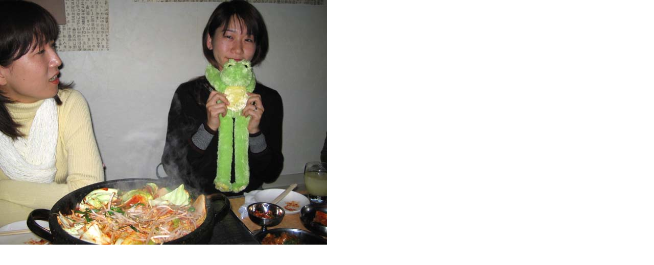

--- FILE ---
content_type: text/html; charset=UTF-8
request_url: https://www.kankanbou.com/cafe/index.php?imagepopup=1/20041228-20041219_03.jpg&width=640&height=480&imagetext=%E3%81%AE%E3%82%93%E3%81%AE%E3%82%93%E3%81%95%E3%82%93%E3%81%A8%E3%81%B4%E3%81%AE%E3%81%93%E3%81%A8%E3%81%8B%E3%81%88%E3%82%8B
body_size: 439
content:
<!DOCTYPE HTML PUBLIC "-//W3C//DTD HTML 4.01 Transitional//EN" "http://www.w3.org/TR/html4/loose.dtd">
<html>
<head>
  <meta http-equiv="Content-Type" content="text/html; charset=UTF-8" />
  <title>のんのんさんとぴのことかえる</title>
  <style type="text/css">
   img { border: none; }
   body { margin: 0px; }
  </style>
</head>
<body onblur="window.close()">
  <a href="javascript:window.close();"><img src="https://www.kankanbou.com/cafe/media/1/20041228-20041219_03.jpg" width="640" height="480" alt="のんのんさんとぴのことかえる" title="のんのんさんとぴのことかえる" /></a>
<script defer src="https://static.cloudflareinsights.com/beacon.min.js/vcd15cbe7772f49c399c6a5babf22c1241717689176015" integrity="sha512-ZpsOmlRQV6y907TI0dKBHq9Md29nnaEIPlkf84rnaERnq6zvWvPUqr2ft8M1aS28oN72PdrCzSjY4U6VaAw1EQ==" data-cf-beacon='{"version":"2024.11.0","token":"82b90318621f44f3b7ab3b9ceeb3c8a5","r":1,"server_timing":{"name":{"cfCacheStatus":true,"cfEdge":true,"cfExtPri":true,"cfL4":true,"cfOrigin":true,"cfSpeedBrain":true},"location_startswith":null}}' crossorigin="anonymous"></script>
</body>
</html>